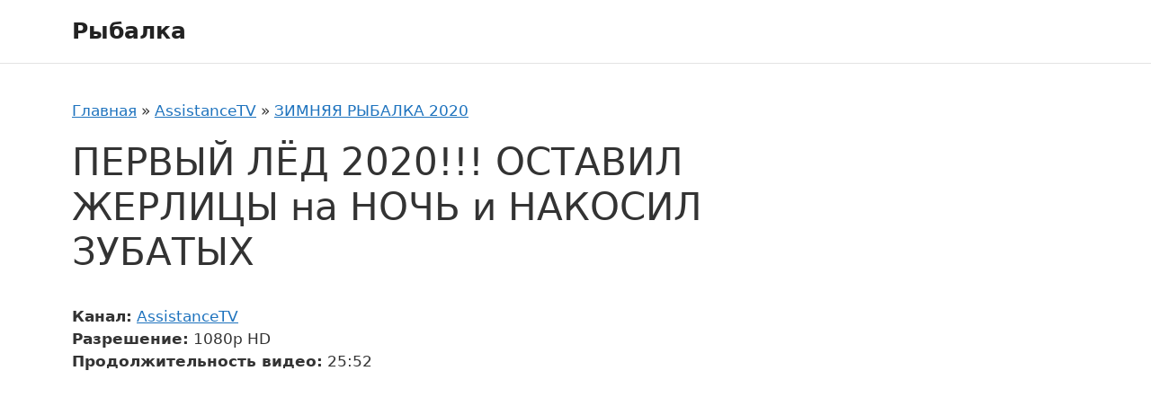

--- FILE ---
content_type: application/javascript; charset=UTF-8
request_url: https://natlib.ru/wp-content/themes/generatepress-child-fish/assets/dist/js/fake-links.js
body_size: -177
content:
"use strict";

;

(function () {
  var fakeLinks = document.querySelectorAll('[data-hidden-link="true"]');

  if (fakeLinks.length > 0) {
    Array.from(fakeLinks).forEach(function (link) {
      link.addEventListener('click', function () {
        var urlHash = link.getAttribute('data-hash');

        if (urlHash) {
          window.open(atob(urlHash));
        }
      });
    });
  }
})();